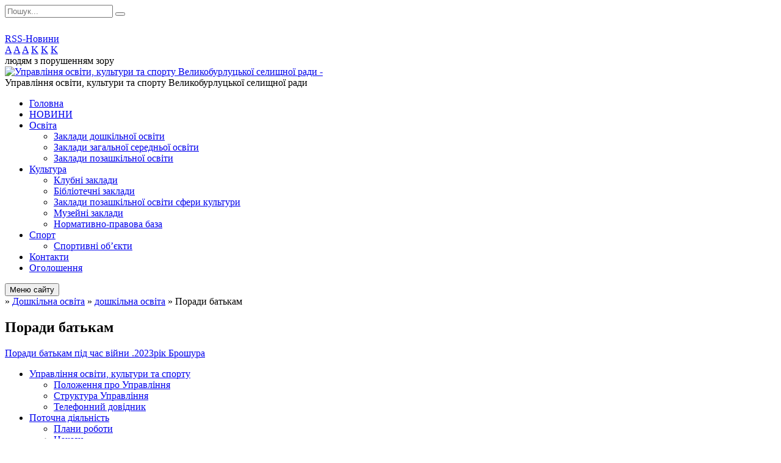

--- FILE ---
content_type: text/html; charset=UTF-8
request_url: https://vbrl-osvita.gov.ua/poradi-batkam-13-51-48-21-07-2023/
body_size: 7336
content:
<!DOCTYPE html>
<html lang="ua">
<head>
	<!--[if IE]><meta http-equiv="X-UA-Compatible" content="IE=edge"><![endif]-->
	<meta charset="utf-8">
	<meta name="viewport" content="width=device-width, initial-scale=1">
	<!--[if IE]><script>
		document.createElement('header');
		document.createElement('nav');
		document.createElement('main');
		document.createElement('section');
		document.createElement('article');
		document.createElement('aside');
		document.createElement('footer');
		document.createElement('figure');
		document.createElement('figcaption');
	</script><![endif]-->
	<title>Поради батькам</title>
	<meta name="description" content="Поради батькам під час війни .2023рік Брошура">
	<meta name="keywords" content="Поради, батькам">

	
		<meta property="og:image" content="https://rada.info/upload/users_files/42850645/gerb/ZAEIzA1_2.png">
				
	
		<meta name="robots" content="">
		
	<link rel="apple-touch-icon" sizes="57x57" href="https://osv.org.ua/apple-icon-57x57.png">
	<link rel="apple-touch-icon" sizes="60x60" href="https://osv.org.ua/apple-icon-60x60.png">
	<link rel="apple-touch-icon" sizes="72x72" href="https://osv.org.ua/apple-icon-72x72.png">
	<link rel="apple-touch-icon" sizes="76x76" href="https://osv.org.ua/apple-icon-76x76.png">
	<link rel="apple-touch-icon" sizes="114x114" href="https://osv.org.ua/apple-icon-114x114.png">
	<link rel="apple-touch-icon" sizes="120x120" href="https://osv.org.ua/apple-icon-120x120.png">
	<link rel="apple-touch-icon" sizes="144x144" href="https://osv.org.ua/apple-icon-144x144.png">
	<link rel="apple-touch-icon" sizes="152x152" href="https://osv.org.ua/apple-icon-152x152.png">
	<link rel="apple-touch-icon" sizes="180x180" href="https://osv.org.ua/apple-icon-180x180.png">
	<link rel="icon" type="image/png" sizes="192x192"  href="https://osv.org.ua/android-icon-192x192.png">
	<link rel="icon" type="image/png" sizes="32x32" href="https://osv.org.ua/favicon-32x32.png">
	<link rel="icon" type="image/png" sizes="96x96" href="https://osv.org.ua/favicon-96x96.png">
	<link rel="icon" type="image/png" sizes="16x16" href="https://osv.org.ua/favicon-16x16.png">
	<link rel="manifest" href="https://osv.org.ua/manifest.json">
	<meta name="msapplication-TileColor" content="#ffffff">
	<meta name="msapplication-TileImage" content="https://osv.org.ua/ms-icon-144x144.png">
	<meta name="theme-color" content="#ffffff">

	<link href="https://fonts.googleapis.com/css?family=Merriweather:400i,700|Roboto:400,400i,700,700i&amp;subset=cyrillic-ext" rel="stylesheet">
	<link rel="stylesheet" href="//osv.org.ua/themes/nature/css/styles_vip.css?ver=1.11">
	<link rel="stylesheet" href="//osv.org.ua/themes/nature/css/14279/theme_vip.css?v=1769409829">
	<!--[if lt IE 9]>
	<script src="https://oss.maxcdn.com/html5shiv/3.7.2/html5shiv.min.js"></script>
	<script src="https://oss.maxcdn.com/respond/1.4.2/respond.min.js"></script>
	<![endif]-->
	<!--[if gte IE 9]>
	<style type="text/css">
		.gradient { filter: none; }
	</style>
	<![endif]-->

</head>
<body class="">


		<div id="all_screen">

						<section class="search_menu">
				<div class="wrap">
					<div class="row">
						<div class="grid-25 fl">
							<form action="https://vbrl-osvita.gov.ua/search/" class="search">
								<input type="text" name="q" value="" placeholder="Пошук..." required>
								<button type="submit" name="search" value="y"><i class="fa fa-search"></i></button>
							</form>
							<a id="alt_version_eye" href="//alt.vbrl-osvita.gov.ua/"><i class="far fa-eye"></i></a>
						</div>
						<div class="grid-75">
							<div class="row">
								<div class="grid-25" style="padding-top: 13px;">
									<div id="google_translate_element"></div>
								</div>
								<div class="grid-25" style="padding-top: 13px;">
									<a href="https://osv.org.ua/rss/14279/" class="rss"><span><i class="fa fa-rss"></i></span> RSS-Новини</a>
								</div>
								<div class="grid-50 alt_version_block">

									<div class="alt_version">
										<div class="control_button">
											<a href="//alt.vbrl-osvita.gov.ua/?view=text-small" class="text-small" rel="nofollow">A</a>
											<a href="//alt.vbrl-osvita.gov.ua/?view=text-medium" class="text-medium" rel="nofollow">A</a>
											<a href="//alt.vbrl-osvita.gov.ua/?view=text-large" class="text-large" rel="nofollow">A</a>
											<a href="//alt.vbrl-osvita.gov.ua/?view=text-color-normal" class="text-color-normal" rel="nofollow">K</a>
											<a href="//alt.vbrl-osvita.gov.ua/?view=text-color-inverse" class="text-color-inverse" rel="nofollow">K</a>
											<a href="//alt.vbrl-osvita.gov.ua/?view=text-color-colored" class="text-color-colored" rel="nofollow">K</a>
										</div>
										<div class="for_people">
											людям з порушенням зору
										</div>
										<div class="clearfix"></div>
									</div>

								</div>
								<div class="clearfix"></div>
							</div>
						</div>
						<div class="clearfix"></div>
					</div>
				</div>
			</section>
			
			<header>
				<div class="wrap">
					<div class="row">

						<div class="grid-25 logo fl">
							<a href="https://vbrl-osvita.gov.ua/" id="logo">
								<img src="https://rada.info/upload/users_files/42850645/gerb/ZAEIzA1_2.png" alt="Управління освіти, культури та спорту Великобурлуцької селищної ради - ">
							</a>
						</div>
						<div class="grid-75 title fr">
							<div class="slogan_1">Управління освіти, культури та спорту Великобурлуцької селищної ради</div>
							<div class="slogan_2"></div>
						</div>
						<div class="clearfix"></div>

					</div>
				</div>
			</header>

			<div class="wrap">
				<section class="middle_block">

					<div class="row">
						<div class="grid-75 fr">
							<nav class="main_menu">
								<ul>
																		<li>
										<a href="https://vbrl-osvita.gov.ua/main/">Головна</a>
																			</li>
																		<li>
										<a href="https://vbrl-osvita.gov.ua/news/">НОВИНИ</a>
																			</li>
																		<li>
										<a href="https://vbrl-osvita.gov.ua/osvita-14-10-14-15-07-2020/">Освіта</a>
																				<ul>
																						<li>
												<a href="https://vbrl-osvita.gov.ua/zakladi-doshkilnoi-osviti-15-48-02-15-07-2020/">Заклади дошкільної освіти</a>
																							</li>
																						<li>
												<a href="https://vbrl-osvita.gov.ua/zakladi-zagalnoi-serednoi-osviti-15-54-11-15-07-2020/">Заклади загальної середньої освіти</a>
																							</li>
																						<li>
												<a href="https://vbrl-osvita.gov.ua/zakladi-pozashkilnoi-osviti-15-54-27-15-07-2020/">Заклади позашкільної освіти</a>
																							</li>
																																</ul>
																			</li>
																		<li>
										<a href="https://vbrl-osvita.gov.ua/kultura-14-10-48-15-07-2020/">Культура</a>
																				<ul>
																						<li>
												<a href="https://vbrl-osvita.gov.ua/klubni-zakladi-10-11-01-21-07-2020/">Клубні заклади</a>
																							</li>
																						<li>
												<a href="https://vbrl-osvita.gov.ua/bibliotechni-zakladi-14-22-50-21-07-2020/">Бібліотечні заклади</a>
																							</li>
																						<li>
												<a href="https://vbrl-osvita.gov.ua/zakladi-pozashkilnoi-osviti-sferi-kulturi-14-23-16-21-07-2020/">Заклади позашкільної освіти сфери культури</a>
																							</li>
																						<li>
												<a href="https://vbrl-osvita.gov.ua/muzejni-zakladi-14-23-32-21-07-2020/">Музейні заклади</a>
																							</li>
																						<li>
												<a href="https://vbrl-osvita.gov.ua/normativnopravova-baza-14-25-40-21-07-2020/">Нормативно-правова база</a>
																							</li>
																																</ul>
																			</li>
																		<li>
										<a href="https://vbrl-osvita.gov.ua/photo/">Спорт</a>
																				<ul>
																						<li>
												<a href="https://vbrl-osvita.gov.ua/sportivni-ob’ekti-15-07-47-21-07-2020/">Спортивні об’єкти</a>
																							</li>
																																</ul>
																			</li>
																		<li>
										<a href="https://vbrl-osvita.gov.ua/feedback/">Контакти</a>
																			</li>
																		<li>
										<a href="https://vbrl-osvita.gov.ua/more_news/">Оголошення</a>
																			</li>
																										</ul>

								<button class="menu-button" id="open-button"><i class="fas fa-bars"></i> Меню сайту</button>

							</nav>
							
							<div class="clearfix"></div>

														<section class="bread_crumbs">
								<div xmlns:v="http://rdf.data-vocabulary.org/#"><a href="/"><i class="fa fa-home"></i></a> &raquo; <a href="/doshkilna-osvita-13-11-32-16-02-2022/">Дошкільна освіта</a> &raquo; <a href="/programne-zabezpechennya-osvitnogo-procesu-13-37-29-16-02-2022/">дошкільна освіта</a> &raquo; <span>Поради батькам</span> </div>
							</section>
							
							<main>

																											<h1>Поради батькам</h1>
    

<p><a href="http://vlada.pp.ua/goto/aHR0cHM6Ly9kcml2ZS5nb29nbGUuY29tL2ZpbGUvZC8xdWFIckZxcV9ScmNOamJCaFVOTHpqVlBadzJ5S2ltdkkvdmlldz91c3A9c2hhcmluZw==/" target="_blank" rel="nofollow">Поради батькам під час війни .2023рік Брошура</a></p>
<div class="clearfix"></div>

																	
							</main>
						</div>
						<div class="grid-25 fl">

							<div class="project_name">
								<a href="https://osv.org.ua/rss/14279/" rel="nofollow" target="_blank" title="RSS-стрічка новин сайту"><i class="fas fa-rss"></i></a>
																																								<a href="https://vbrl-osvita.gov.ua/sitemap/" title="Мапа сайту"><i class="fas fa-sitemap"></i></a>
							</div>
							<aside class="left_sidebar">

																<nav class="sidebar_menu">
									<ul>
																				<li>
											<a href="https://vbrl-osvita.gov.ua/viddil-osviti-kulturi-sportu-ta-turizmu-14-12-11-15-07-2020/">Управління освіти, культури та спорту</a>
																						<i class="fa fa-chevron-right"></i>
											<ul>
																								<li>
													<a href="https://vbrl-osvita.gov.ua/polozhennya-13-04-57-03-02-2021/">Положення про Управління</a>
																									</li>
																								<li>
													<a href="https://vbrl-osvita.gov.ua/struktura-upravlinnya-13-28-41-03-02-2021/">Структура Управління</a>
																									</li>
																								<li>
													<a href="https://vbrl-osvita.gov.ua/telefonnij-dovidnik-14-33-12-21-05-2021/">Телефонний довідник</a>
																									</li>
																																			</ul>
																					</li>
																				<li>
											<a href="https://vbrl-osvita.gov.ua/​​​​​​​potochna-diyalnist-14-13-44-15-07-2020/">​​​​​​​Поточна діяльність</a>
																						<i class="fa fa-chevron-right"></i>
											<ul>
																								<li>
													<a href="https://vbrl-osvita.gov.ua/​​​​​​​planuvannya-roboti-14-15-23-15-07-2020/">Плани  роботи</a>
																									</li>
																								<li>
													<a href="https://vbrl-osvita.gov.ua/​​​​​​​nakazi-viddilu-14-22-27-15-07-2020/">​​​​​​​Накази</a>
																									</li>
																								<li>
													<a href="https://vbrl-osvita.gov.ua/atestaciya-14-22-48-15-07-2020/">Атестація</a>
																									</li>
																								<li>
													<a href="https://vbrl-osvita.gov.ua/man-olimpiadi-14-31-31-15-07-2020/">Конкурси, олімпіади та МАН</a>
																										<i class="fa fa-chevron-right"></i>
													<ul>
																												<li><a href="https://vbrl-osvita.gov.ua/konkursi-10-05-35-11-02-2022/">Конкурси</a></li>
																												<li><a href="https://vbrl-osvita.gov.ua/olimpiadi-10-05-59-11-02-2022/">Олімпіади</a></li>
																												<li><a href="https://vbrl-osvita.gov.ua/mala-akademiya-nauk-10-06-21-11-02-2022/">Мала академія наук</a></li>
																																									</ul>
																									</li>
																								<li>
													<a href="https://vbrl-osvita.gov.ua/nush-14-32-52-15-07-2020/">НУШ</a>
																									</li>
																								<li>
													<a href="https://vbrl-osvita.gov.ua/doshkilna-osvita-14-33-07-15-07-2020/">Дошкільна освіта</a>
																										<i class="fa fa-chevron-right"></i>
													<ul>
																												<li><a href="https://vbrl-osvita.gov.ua/programne-zabezpechennya-osvitnogo-procesu-v-zdo-10-06-29-09-11-2020/">ПРОГРАМНЕ ЗАБЕЗПЕЧЕННЯ ОСВІТНЬОГО ПРОЦЕСУ</a></li>
																												<li><a href="https://vbrl-osvita.gov.ua/zakonodavstvo-10-56-26-21-08-2020/">ЗАКОНОДАВСТВО</a></li>
																												<li><a href="https://vbrl-osvita.gov.ua/platforma-rozvitku-dlya-doshkilnyat-poradi-dlya-batkiv-09-19-38-09-12-2020/">Платформа розвитку для дошкільнят. Поради для БАТЬКІВ</a></li>
																																									</ul>
																									</li>
																																			</ul>
																					</li>
																				<li>
											<a href="https://vbrl-osvita.gov.ua/​​​​​​​publichna-informaciya-14-33-47-15-07-2020/">​​​​​​​Публічна інформація</a>
																						<i class="fa fa-chevron-right"></i>
											<ul>
																								<li>
													<a href="https://vbrl-osvita.gov.ua/nakaz-pro-zatverdzhennya-poryadku-skladannya-podannya-ta-rozglyadu-zapitiv-na-informaciju-rozporyadnikom-yakoi-e-upravlinnya-osviti-kulturi-ta-sportu-/">Порядок складання,  подання та розгляду запитів на інформацію,  розпорядником якої є Управління освіти, культури та спорту Великобурлуцької селищної ради</a>
																									</li>
																								<li>
													<a href="https://vbrl-osvita.gov.ua/forma-zapitu-na-informaciju-11-49-29-17-05-2021/">Форма запиту на інформацію</a>
																									</li>
																								<li>
													<a href="https://vbrl-osvita.gov.ua/zviti-pro-kilkist-zapitiv-na-publichnu-informaciju-10-00-32-02-02-2022/">Звіти про кількість запитів на публічну інформацію</a>
																									</li>
																								<li>
													<a href="https://vbrl-osvita.gov.ua/finansovi-dokumenti-14-32-19-20-05-2021/">Фінансові документи</a>
																									</li>
																																			</ul>
																					</li>
																				<li>
											<a href="https://vbrl-osvita.gov.ua/normativnopravova-baza-14-34-23-15-07-2020/">Нормативно-правова база</a>
																					</li>
																				<li>
											<a href="https://vbrl-osvita.gov.ua/docs/">Офіційні документи</a>
																					</li>
																				<li>
											<a href="https://vbrl-osvita.gov.ua/vihovna-robota-15-21-24-16-10-2020/">Виховна робота</a>
																						<i class="fa fa-chevron-right"></i>
											<ul>
																								<li>
													<a href="https://vbrl-osvita.gov.ua/socialnij-zahist-ditej-15-30-24-16-10-2020/">Соціальний захист дітей</a>
																										<i class="fa fa-chevron-right"></i>
													<ul>
																												<li><a href="https://vbrl-osvita.gov.ua/norativna-baza-15-36-21-16-10-2020/">Нормативна база</a></li>
																																									</ul>
																									</li>
																								<li>
													<a href="https://vbrl-osvita.gov.ua/materiali-z-pitan-profilaktichnoi-roboti-09-24-28-09-12-2020/">Матеріали з питань профілактичної роботи</a>
																										<i class="fa fa-chevron-right"></i>
													<ul>
																												<li><a href="https://vbrl-osvita.gov.ua/distancijnij-kurs-protidiya-torgivli-ljudmi-v-ukraini-11-16-21-09-12-2020/">Дистанційний курс «Протидія торгівлі людьми в Україні»</a></li>
																												<li><a href="https://vbrl-osvita.gov.ua/profilaktichni-zahodi-schodo-zapobigannya-ta-protidii-nasilstvu-15-38-43-09-12-2020/">ЗАПОБІГАННЯ ТА  ПРОТИДІЯ  НАСИЛЬСТВУ</a></li>
																												<li><a href="https://vbrl-osvita.gov.ua/profilaktichni-zahodi-schodo-protidii-torgivli-ljudmi-09-26-32-09-12-2020/">ПРОТИДІЯ ТОРГІВЛІ ЛЮДЬМИ</a></li>
																																									</ul>
																									</li>
																																			</ul>
																					</li>
																				<li class="active">
											<a href="https://vbrl-osvita.gov.ua/doshkilna-osvita-13-11-32-16-02-2022/">Дошкільна освіта</a>
																						<i class="fa fa-chevron-right"></i>
											<ul>
																								<li class="active">
													<a href="https://vbrl-osvita.gov.ua/programne-zabezpechennya-osvitnogo-procesu-13-37-29-16-02-2022/">дошкільна освіта</a>
																										<i class="fa fa-chevron-right"></i>
													<ul>
																												<li><a href="https://vbrl-osvita.gov.ua/poradi-dlya-batkiv-14-40-54-18-02-2022/"> Система електронної реєстрації на вступ до закладів дошкільної освіти (ЗДО)</a></li>
																												<li class="active"><a href="https://vbrl-osvita.gov.ua/poradi-batkam-13-51-48-21-07-2023/">Поради батькам</a></li>
																												<li><a href="https://vbrl-osvita.gov.ua/programne-zabezpechennchya-osvitnogo-procesu-13-49-53-16-02-2022/">Програмне забезпечення освітнього процесу</a></li>
																												<li><a href="https://vbrl-osvita.gov.ua/zakonodavstvo-13-51-09-16-02-2022/">Законодавство</a></li>
																												<li><a href="https://vbrl-osvita.gov.ua/platforma-rozvitku-dlya-doshkilnyat-poradi-dlya-batkiv-14-12-59-16-02-2022/">Платформа розвитку для дошкільнят</a></li>
																																									</ul>
																									</li>
																																			</ul>
																					</li>
																				<li>
											<a href="https://vbrl-osvita.gov.ua/inkljuzivna-osvita-13-13-07-16-02-2022/">Інклюзивне навчання</a>
																					</li>
																				<li>
											<a href="https://vbrl-osvita.gov.ua/konkurs-osvita-13-58-32-06-07-2021/">Конкурс: освіта</a>
																						<i class="fa fa-chevron-right"></i>
											<ul>
																								<li>
													<a href="https://vbrl-osvita.gov.ua/polozhennya-pro-konkurs-14-00-45-06-07-2021/">Положення про конкурс</a>
																									</li>
																								<li>
													<a href="https://vbrl-osvita.gov.ua/konkurs-na-posadu-direktora-komunalnogo-zakladu-pershognilickij-licej-velikoburluckoi-selischnoi-radi-14-04-54-06-07-2021/">Конкурс на посаду директора Комунального закладу «Першогнилицький ліцей Великобурлуцької селищної ради»</a>
																									</li>
																																			</ul>
																					</li>
																				<li>
											<a href="https://vbrl-osvita.gov.ua/konkurs-kultura-13-59-24-06-07-2021/">Конкурс: культура</a>
																						<i class="fa fa-chevron-right"></i>
											<ul>
																								<li>
													<a href="https://vbrl-osvita.gov.ua/polozhennya-pro-konkurs-14-28-28-06-07-2021/">Положення про конкурс</a>
																									</li>
																								<li>
													<a href="https://vbrl-osvita.gov.ua/konkurs-15-07-05-12-08-2021/">Конкурс на посаду директора Базового комунального закладу «Великобурлуцький Будинок культури Великобурлуцької селищної ради»</a>
																									</li>
																																			</ul>
																					</li>
																				<li>
											<a href="https://vbrl-osvita.gov.ua/zno-13-54-18-03-02-2021/">ЗНО</a>
																					</li>
																				<li>
											<a href="https://vbrl-osvita.gov.ua/antibuling-13-19-20-10-09-2020/">АНТИБУЛІНГ</a>
																						<i class="fa fa-chevron-right"></i>
											<ul>
																								<li>
													<a href="https://vbrl-osvita.gov.ua/zakonodavcha-baza-protidii-bulingu-13-22-06-10-09-2020/">Нормативно-правовий супровід протидії булінгу</a>
																									</li>
																								<li>
													<a href="https://vbrl-osvita.gov.ua/buling-u-zakladah-osviti-hto-i-yak-mae-reaguvati-13-26-56-10-09-2020/">Булінг у закладах освіти: хто і як має реагувати</a>
																									</li>
																								<li>
													<a href="https://vbrl-osvita.gov.ua/novij-osvitnij-serial-pro-kiberbuling-dlya-pidlitkiv-13-29-54-10-09-2020/">Про булінг для дітей</a>
																									</li>
																								<li>
													<a href="https://vbrl-osvita.gov.ua/rozkazhit-ce-uchnyam-statistika-pro-seksting-i-garyacha-liniya-dlya-zvernen-na-cju-temu-13-20-41-14-12-2020/">Розкажіть це учням: статистика про секстинг і гаряча лінія для звернень на цю тему</a>
																									</li>
																								<li>
													<a href="https://vbrl-osvita.gov.ua/pro-kiberbuling-kudi-zvertatisya-ta-yak-protidiyati-13-25-41-14-12-2020/">Про кібербулінг: куди звертатися та як протидіяти</a>
																									</li>
																								<li>
													<a href="https://vbrl-osvita.gov.ua/metodichnij-posibnik-protidiya-bulingu-v-zakladi-osviti-11-16-04-16-09-2020/">Методичний посібник. Протидія булінгу в закладі освіти</a>
																									</li>
																																			</ul>
																					</li>
																				<li>
											<a href="https://vbrl-osvita.gov.ua/gromadske-obgovorennya-08-01-15-25-01-2022/">Громадське обговорення</a>
																						<i class="fa fa-chevron-right"></i>
											<ul>
																								<li>
													<a href="https://vbrl-osvita.gov.ua/ogoloshennya-pro-provedennya-gromadskogo-obgovorennya-schodo-planu-optimizacii-transformacii-merezhi-zakladiv-osviti-09-56-53-03-07-2023/">Оголошення про проведення громадського обговорення щодо Плану оптимізації (трансформації) мережі закладів освіти</a>
																									</li>
																								<li>
													<a href="https://vbrl-osvita.gov.ua/ogoloshennya-pro-provedennya-gromadskogo-obgovorennya-15-26-29-27-04-2023/">Оголошення про проведення громадського обговорення</a>
																										<i class="fa fa-chevron-right"></i>
													<ul>
																												<li><a href="https://vbrl-osvita.gov.ua/zvit-pro-provedennya-obgovorennya-17-18-49-02-05-2024/">звіт про проведення обговорення</a></li>
																																									</ul>
																									</li>
																								<li>
													<a href="https://vbrl-osvita.gov.ua/gromadske-obgovorennya-15-13-21-01-05-2023/">громадське обговорення</a>
																									</li>
																																			</ul>
																					</li>
																				<li>
											<a href="https://vbrl-osvita.gov.ua/karantin-16-06-48-02-09-2020/">КАРАНТИН</a>
																					</li>
																				<li>
											<a href="https://vbrl-osvita.gov.ua/ochischennya-vladi-13-18-39-08-02-2021/">Очищення влади</a>
																						<i class="fa fa-chevron-right"></i>
											<ul>
																								<li>
													<a href="https://vbrl-osvita.gov.ua/ochischennya-vladi-2024-rik-10-29-37-02-02-2024/">Очищення влади 2024 рік</a>
																									</li>
																																			</ul>
																					</li>
																				<li>
											<a href="https://vbrl-osvita.gov.ua/more_news2/">Події</a>
																					</li>
																													</ul>
								</nav>

								
								
								
								
																<div id="banner_block">

									<hr />
<p style="text-align:center"><span style="color:#2980b9"><strong><span style="font-size:18px">Корисні посилання</span></strong></span></p>

<hr />
<p style="text-align:center"><a rel="nofollow" href="https://mon.gov.ua/ua" target="_blank"><img alt="Фото без опису"  alt="" src="https://rada.info/upload/users_files/42850645/6d48bae123b8c977fa49455c9e4e5638.png" style="height:138px; width:262px" /></a></p>

<p style="text-align:center"><a rel="nofollow" href="http://dniokh.gov.ua/" target="_blank"><img alt="Фото без опису"  alt="" src="https://rada.info/upload/users_files/42850645/5e57bffb2761a4d26b688c23765b03ca.png" style="height:140px; width:262px" /></a></p>

<p style="text-align:center"><a rel="nofollow" href="http://edu-post-diploma.kharkov.ua/" target="_blank"><img alt="Фото без опису"  alt="" src="https://rada.info/upload/users_files/42850645/d235d4edf4cbfcdd96ca36fe71c2782e.jpg" style="height:140px; width:262px" /></a></p>

<p style="text-align:center"><a rel="nofollow" href="http://oblman.kharkov.ua/merezha-gurtkiv/" target="_blank"><img alt="Фото без опису"  alt="" src="https://rada.info/upload/users_files/42850645/47e5a4fbdd531813c422f4c119225fa1.jpg" style="height:91px; width:262px" /></a></p>

<p style="text-align:center"><a rel="nofollow" href="https://testportal.gov.ua/" target="_blank"><img alt="Фото без опису"  alt="" src="https://rada.info/upload/users_files/42850645/57bc1eb4542b476dc6d717c934faf69e.jpg" style="height:101px; width:262px" /></a></p>

<p style="text-align:center"><a rel="nofollow" href="http://zno-kharkiv.org.ua/" target="_blank"><img alt="Фото без опису"  alt="" src="https://rada.info/upload/users_files/42850645/17999eaac565f396a30737ea92e61664.jpg" style="height:147px; width:262px" /></a></p>

<p style="text-align:center"><a rel="nofollow" href="https://nus.org.ua/" target="_blank"><img alt="Фото без опису"  alt="" src="https://rada.info/upload/users_files/42850645/ed01923491db49c9cf378c4bb5c0061f.png" style="height:147px; width:262px" /></a></p>

<p style="text-align:center"><a rel="nofollow" href="http://www.sqe.gov.ua/index.php/uk-ua/" target="_blank"><img alt="Фото без опису"  alt="" src="https://rada.info/upload/users_files/42850645/61b8aada643a25c254751e0416159162.jpg" style="height:138px; width:262px" /></a></p>

<p style="text-align:center"><a rel="nofollow" href="https://vseosvita.ua/?rl=168738" target="_blank"><img alt="Фото без опису"  alt="" src="https://rada.info/upload/users_files/42850645/46235c77ba63fcce12cb4f6b3dbad5d6.jpg" style="height:103px; width:262px" /></a></p>

<p style="text-align:center"><a rel="nofollow" href="http://vel-burlyk.rada.org.ua/" target="_blank"><img alt="Фото без опису"  alt="" src="https://rada.info/upload/users_files/42850645/f7b934d1fe847a8f8e9b5b57f9f4f159.jpg" style="height:110px; width:262px" /></a></p>

<p style="text-align:center"><img alt="Фото без опису"  alt="" src="https://ucf.in.ua/" /></p>
									<div class="clearfix"></div>

									
									<div class="clearfix"></div>

								</div>
								
							</aside>
						</div>
						<div class="clearfix"></div>
					</div>

					
				</section>

			</div>

			<section class="footer_block">
				<div class="mountains">
				<div class="wrap">
										<div class="under_footer">
													Управління освіти, культури та спорту Великобурлуцької селищної ради - 2020-2026 &copy; Весь контент доступний за ліцензією <a href="https://creativecommons.org/licenses/by/4.0/deed.uk" target="_blank" rel="nofollow">Creative Commons Attribution 4.0 International License</a>, якщо не зазначено інше.
											</div>
				</div>
				</div>
			</section>

			<footer>
				<div class="wrap">
					<div class="row">
						<div class="grid-25 socials">
							<a href="https://osv.org.ua/rss/14279/" rel="nofollow" target="_blank"><i class="fas fa-rss"></i></a>
							<i class="fab fa-twitter"></i>							
							<i class="fab fa-facebook-f"></i>							<i class="fab fa-youtube"></i>							<a href="https://vbrl-osvita.gov.ua/sitemap/" title="Мапа сайта"><i class="fas fa-sitemap"></i></a>
						</div>
						<div class="grid-25 admin_auth_block">
														<a href="#auth_block" class="open-popup"><i class="fa fa-lock"></i> Вхід для <u>адміністратора</u></a>
													</div>
						<div class="grid-25">
							&nbsp;
						</div>
						<div class="grid-25 developers">
							Розробка порталу: <br>
							<a href="https://vlada.ua/propozytsiyi/propozitsiya-osvita/" target="_blank">&laquo;Vlada.ua&raquo;&trade;</a>
						</div>
						<div class="clearfix"></div>
					</div>
				</div>
			</footer>

		</div>


<script type="text/javascript" src="//osv.org.ua/themes/nature/js/jquery-3.6.0.min.js"></script>
<script type="text/javascript" src="//osv.org.ua/themes/nature/js/jquery-migrate-3.3.2.min.js"></script>
<script type="text/javascript" src="//osv.org.ua/themes/nature/js/icheck.min.js"></script>
<script type="text/javascript" src="//osv.org.ua/themes/nature/js/superfish.min.js"></script>



<script type="text/javascript" src="//osv.org.ua/themes/nature/js/functions.js?v=2.3"></script>
<script type="text/javascript" src="//osv.org.ua/themes/nature/js/hoverIntent.js"></script>
<script type="text/javascript" src="//osv.org.ua/themes/nature/js/jquery.magnific-popup.min.js"></script>
<script type="text/javascript" src="//osv.org.ua/themes/nature/js/jquery.mask.min.js"></script>


<script type="text/javascript" src="//translate.google.com/translate_a/element.js?cb=googleTranslateElementInit"></script>
<script type="text/javascript">
	function googleTranslateElementInit() {
		new google.translate.TranslateElement({
			pageLanguage: 'uk',
			includedLanguages: 'de,en,es,fr,ru,pl,tr,ro',
			layout: google.translate.TranslateElement.InlineLayout.SIMPLE,
			gaTrack: true,
			gaId: 'UA-71656986-1'
		}, 'google_translate_element');
	}
</script>

<!-- Global site tag (gtag.js) - Google Analytics -->
<script async 
src="https://www.googletagmanager.com/gtag/js?id=UA-128878664-1"></script>
<script>
   window.dataLayer = window.dataLayer || [];
   function gtag(){dataLayer.push(arguments);}
   gtag("js", new Date());

   gtag("config", "UA-128878664-1");
</script>


<div style="display: none;">
						<div id="auth_block" class="dialog-popup s">

    <h4>Вхід для адміністратора</h4>
    <form action="//osv.org.ua/n/actions/" method="post">

		
        
        <div class="form-group">
            <label class="control-label" for="login">Логін: <span>*</span></label>
            <input type="text" class="form-control" name="login" id="login" value="" required>
        </div>
        <div class="form-group">
            <label class="control-label" for="password">Пароль: <span>*</span></label>
            <input type="password" class="form-control" name="password" id="password" value="" required>
        </div>
        <div class="form-group center">
            <input type="hidden" name="object_id" value="14279">
			<input type="hidden" name="back_url" value="https://vbrl-osvita.gov.ua/poradi-batkam-13-51-48-21-07-2023/">
            <button type="submit" class="btn btn-yellow" name="pAction" value="login_as_admin_temp">Авторизуватись</button>
        </div>
		

    </form>

</div>


		
					
			</div>
</body>
</html>